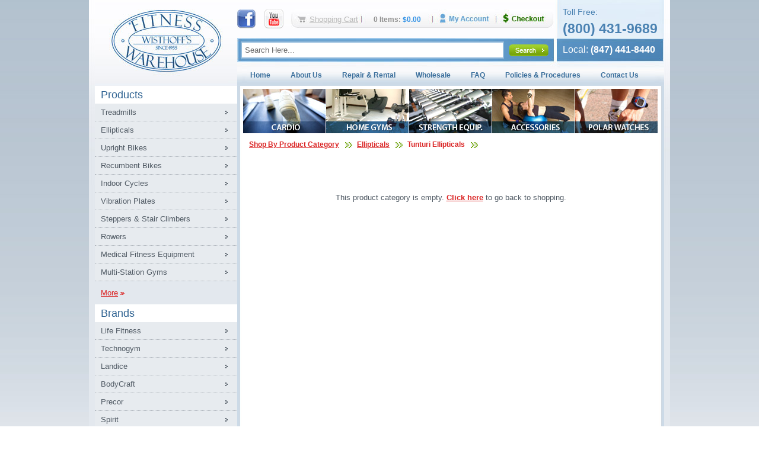

--- FILE ---
content_type: text/html
request_url: https://www.fitnesswarehouseonline.com/catalog;catalog,products,500bcb9b55dbb54b73e6dd7fb5604f66.html
body_size: 4831
content:
<!DOCTYPE html PUBLIC "-//W3C//DTD XHTML 1.0 Transitional//EN" "http://www.w3.org/TR/xhtml1/DTD/xhtml1-transitional.dtd">
<html xmlns="http://www.w3.org/1999/xhtml">
<head>

<title>Store</title>
<meta name="description" content="Wisthoff's Fitness Warehouse is the leading Chicago land area supplier of fitness equipment since 1955. " />
<meta name="keywords" content="Fitness Warehouse, Fitness Equipment, Chicago Fitness Equipment, Midwest Fitness Equipment, Wisthoff's Fitness Warehose, Treadmills, Home Gyms, Landice, Life Core, Horizon Fitness" />
<meta name="copyright" content="" />
<meta name="rating" content="General" />
<meta name="distribution" content="global" />
<meta name="resource-type" content="document" />
<meta name="classification" content="" />
<meta name="document-classification" content="" />
<meta http-equiv="Content-Type" content="text/html; charset=iso-8859-1" />
<base href="https://www.fitnesswarehouseonline.com/" />
<script type="text/javascript" src="core/javascript/jquery/js/jquery-1.4.2.min.js"></script>

<script type="text/javascript" src="core/javascript/General.js"></script>
<script type="text/javascript" src="core/javascript/Admin.js"></script>
<script type="text/javascript" src="core/javascript/Ajax.js"></script>
<script type="text/javascript" src="core/javascript/CCatalogProducts.js"></script>
<script type="text/javascript" src="core/javascript/CCart.js"></script>
<script type="text/javascript" src="core/javascript/jwplayer.js"></script>

<script type="text/javascript" src="core/javascript/calendar/Calendar.js"></script>
<script type="text/javascript" src="core/javascript/calendar/js/dhtmlSuite-common.js"></script>
<script type="text/javascript" src="core/javascript/calendar/js/separateFiles/dhtmlSuite-calendar.js"></script>
<script type="text/javascript" src="core/javascript/calendar/js/separateFiles/dhtmlSuite-dragDropSimple.js"></script>

<script type="text/javascript" src="core/javascript/jquery/js/jquery-ui-1.8.6.custom.min.js"></script>
<script type="text/javascript" src="core/javascript/lightbox/js/jquery.lightbox-0.5.js"></script>

<script type="text/javascript" src="core/javascript/jquery/js/jquery.cycle.all.custom.js"></script>


<script type="text/javascript" src="core/javascript/multi-ddm/jquery.multi-ddm.js"></script>
<script type="text/javascript" src="core/javascript/swfobject.js"></script>
<script type="text/javascript">
	var arrGlobals = new Array();
	arrGlobals['link_pre'] = '';
	arrGlobals['link_post'] = '.html';
	arrGlobals['page_uri'] = 'catalog;catalog,products,500bcb9b55dbb54b73e6dd7fb5604f66.html';
	arrGlobals['site_url'] = 'https://www.fitnesswarehouseonline.com/';
 	
	$(document).ready(function(){
		$('.menu__menu_main_top').dropDownMenu({parentMO: 'parent-hover', childMO: 'child-hover1'});          
		$("ul.menu").each(function(index) {
			if( $(this).find("li.begin").length ){		
				$(this).find("li:nth-child(2)").addClass("first");    
				$(this).find("li:last").prev().addClass("last");
			}else{
				$(this).find("li:nth-child(1)").addClass("first");    
				$(this).find("li:last").addClass("last");
			}	
		});
		$(".tabs").tabs();
	});
</script>
<link rel="stylesheet" type="text/css" href="core/css/960grid/reset.css" />
<link rel="stylesheet" type="text/css" href="core/css/960grid/960.css" />
<link rel="stylesheet" type="text/css" href="core/css/960grid/text.css" />
<link rel="stylesheet" type="text/css" href="core/css/pluro.css" />
<link rel="stylesheet" type="text/css" href="core/css/pluro_ecom.css" />
<link rel="stylesheet" type="text/css" href="core/javascript/jquery/css/custom-theme/jquery-ui-1.8.7.custom.css" />
<link rel="stylesheet" type="text/css" href="core/javascript/lightbox/css/jquery.lightbox-0.5.css" />


<link rel="stylesheet" type="text/css" href="custom/css/style.css" />

<!--[if lt IE 7.]>
<link rel="stylesheet" href="custom/css/style_ie6.css" />
<![endif]-->
<meta name="SKYPE_TOOLBAR" content="SKYPE_TOOLBAR_PARSER_COMPATIBLE" />
<script src="core/javascript/jquery/js/jquery.raty.js" type="text/javascript"></script>
<script src="core/javascript/jquery/js/jquery.product_review.js" type="text/javascript"></script>

<script src="core/javascript/jquery/js/jquery.pajinate.js" type="text/javascript"></script>


</head>
<body id="body" class="catalog_template catalog" >
<div id="layout-bg-x-top">
  <div id="layout-bg-y-top">
    <div id="layout-bg-top">
      <div id="layout-bg-x-bottom">
        <div id="layout-bg-x-main">
          <div id="layout-bg-main-bottom">
            <div class="container_12" >
              <!-- HEADER START -->
                            <div class="grid_12 header" > 
              	<a class="logo" href="index.html?SESSION_MAIN=31f9j1i21i8hc43t089k40dfh5" >Fitness Warehouse Inc. </a>
              	<div class="header_social" >
                	<a href="https://www.facebook.com/#!/pages/Fitness-Warehouse-Inc/202271970931" target="_blank"><img src="assets/images/header_facebook.jpg" alt="Facebook"  /></a>
                    <a href="https://www.youtube.com/user/fitnesswarehouseinc" target="_blank"><img src="assets/images/header_youtube.jpg" alt="Youtube"  /></a>
                </div>
                	                <div class="header_cart">
                	<div id="header-shopping-cart" class="header-shopping-cart"></div>
                    <div id="header-bar-cart">
                    	<a id="store_small_cart_toggle_btn" href="#">Shopping Cart</a>
                    </div>
                    <div id="header-bar-cart-info">
                    	<span id="header-bar-cart-items">0 Items:</span> 
                        <span id="header-bar-cart-total">$0.00</span>
                    </div>								
					<div id="header-bar-cart-my-account">
                    	<a href="my-account-settings.html?SESSION_MAIN=31f9j1i21i8hc43t089k40dfh5">My Account</a>
                    </div>
					<div id="header-bar-cart-checkout">
                    	<a href="checkout.html?SESSION_MAIN=31f9j1i21i8hc43t089k40dfh5">Checkout</a>
                    </div>
					<div class="clear"></div>
                    <div id="store_small_cart_container">
                        <div id="store_small_cart_main">
<form action="cart;cart,recalculate.html" name="cart" method="post" id="cart"><input type="hidden" name="SESSION_MAIN" value="31f9j1i21i8hc43t089k40dfh5" />
<input type="hidden" name="token" value="f2aed3c980a3684c248af0ed87bced95" />
<input type="hidden" name="gotocheckout" value="0" id="gotocheckout" />
	<table class="small_cart_table">
	<thead>
	<tr><th class="small_cart_heading_remove"></th>
		<th class="small_cart_heading_item">Item</th>
		<th class="small_cart_heading_price">Price</th>
		<th class="small_cart_heading_qty">Qty</th>
		<th class="small_cart_heading_total">Total</th>
	</tr>
	</thead>
	<tbody>
	<tr><td colspan="5" id="small_cart_empty">Your shopping cart is empty.</td></tr>   
	</tbody>
	</table>
	<div id="small_cart_bottom">
    	<div id="small_cart_close_cart"><a href="#" onclick='close_small_cart(); return false;'><span>Close</span></a></div>
		<div id="small_cart_checkout"><input type="submit" onclick="document.getElementById('gotocheckout').value = 1;" value=""/></div>
		<div id="small_cart_update_cart"><input type="button" onclick="update_cart_ajax('https://www.fitnesswarehouseonline.com/cart-ajax;cart,recalculate,.html'); return false;"/></div>
		<div class="clear"></div>
	</div>
</form>
</div>
<div id="store_small_cart_main_loading">
	<table class="small_cart_table">
	<thead>
	<tr><th class="small_cart_heading_remove"></th>
		<th class="small_cart_heading_item">Item</th>
		
		<th class="small_cart_heading_price">Price</th>
		<th class="small_cart_heading_qty">Qty</th>
		<th class="small_cart_heading_total">Total</th>
	</tr>
	</thead>
                 <tr><td colspan="5" ></td></tr>  
	</table>
	<div id="small_cart_loading" ><img src='core/assets/images/store/loading.gif' alt="" /> <span>Loading Cart...</span></div>
</div>
<script type="text/javascript">
	intReorderCount = 0;
  	var fltTotalPrice='$0.00';
  	var intTotalQty='0';
</script>
                    </div>
                </div>
            
                <div class="header_phone">
                	<div class="phone_label">Toll Free:</div>
                    <div class="phone">(800) 431-9689</div>
                    <div class="phone_local"><span>Local:</span> (847) 441-8440</div>
                
                </div>
                <div class="header_search_products">
                	<form method="post" action="https://www.fitnesswarehouseonline.com/catalog-search-results.html" name="catalog_filter"><input type="hidden" name="SESSION_MAIN" value="31f9j1i21i8hc43t089k40dfh5" />
	<input type="hidden" name="form_submited" value="catalog_filter" />
	<input type="hidden" name="formgroup_submitted" value="catalog_filter" />
	<input type="hidden" name="search_in_category" value="__all" />
	<input type="hidden" name="new_search" value="1" />
<input type="text" name="product_filter_keywords" id="product_filter_keywords" maxlength="255" tabindex="0" class="field_normal"  value="Search Here..."     />
<input type="image" class="float-left" id="header-bar-search-go-btn" src="assets/images/header_search_product_bt.jpg?SESSION_MAIN=31f9j1i21i8hc43t089k40dfh5" />
</form>

<script type="text/javascript"> 
$(document).ready(function() {
 $('#product_filter_keywords').each(function() {
    var default_value = 'Search Here...';
    $(this).css('color', '#666'); // this could be in the style sheet instead
    $(this).focus(function() {
        if(this.value == default_value) {
            this.value = '';
            $(this).css('color', '#333');
        }
    });
    $(this).blur(function() {
        if(this.value == '') {
            $(this).css('color', '#666');
            this.value = default_value;
        }
    }); 
 });
});
</script>
                </div>
                <div class="top-menu">
                  						<ul class="menu__menu_main_top menu">
							<li class="begin">&nbsp;</li>
							<li class="menu_link__menu_main_top_1023"><a href="https://www.fitnesswarehouseonline.com/index.html" title="Home" target="_self">Home</a></li><li class="menu_link__menu_main_top_1024"><a href="https://www.fitnesswarehouseonline.com/about-us.html" title="About Us" target="_self">About Us</a></li><li class="menu_link__menu_main_top_1025"><a href="https://www.fitnesswarehouseonline.com/repair-service.html" title="Repair & Rental " target="_self">Repair & Rental </a></li><li class="menu_link__menu_main_top_1026"><a href="https://www.fitnesswarehouseonline.com/wholesale.html" title="Wholesale" target="_self">Wholesale</a></li><li class="menu_link__menu_main_top_1027"><a href="https://www.fitnesswarehouseonline.com/faq.html" title="FAQ" target="_self">FAQ</a></li><li class="menu_link__menu_main_top_1028"><a href="https://www.fitnesswarehouseonline.com/policies-and-procedures.html" title="Policies &amp; Procedures" target="_self">Policies &amp; Procedures</a></li><li class="menu_link__menu_main_top_1029"><a href="https://www.fitnesswarehouseonline.com/contact-us.html" title="Contact Us" target="_self">Contact Us</a></li><li class="menu_link__menu_main_top_1039"><a href="https://www.fitnesswarehouseonline.com/google1c5c0940be9aee64.html" title="" target="_self"></a></li>
							<li class="end">&nbsp;</li>							
						</ul>
                </div>
              </div>
              <div class="clear">&nbsp;</div>
              <!-- HEADER STOP -->
              <div id="layout-bg-content-bottom">
                <!-- SIDEBAR SART -->
                <div class="grid_3 sidebar">
                  <h2><a href="catalog-category;catalog,products,products-left.html?SESSION_MAIN=31f9j1i21i8hc43t089k40dfh5" style="color:#2e6291">Products</a></h2>
<ul class="sidebar_prod_cat_menu menu">
<li><a href="https://www.fitnesswarehouseonline.com/Treadmills.html">Treadmills</a></li><li><a href="https://www.fitnesswarehouseonline.com/catalog;catalog,products,276e0a2b3e81454a6578772eecca770a.html">Ellipticals</a></li><li><a href="https://www.fitnesswarehouseonline.com/catalog;catalog,products,e3c1253cd5b386c70e95dbc7506801dc.html">Upright Bikes</a></li><li><a href="https://www.fitnesswarehouseonline.com/catalog;catalog,products,f627bca2adffb3137b3dd6e544a17500.html">Recumbent Bikes</a></li><li><a href="https://www.fitnesswarehouseonline.com/catalog;catalog,products,a28dc0c18f0587951115a00b8bfdb70d.html">Indoor Cycles</a></li><li><a href="https://www.fitnesswarehouseonline.com/catalog;catalog,products,91abc9dd7f9d62ff9ebeeba0cad63fb1.html">Vibration Plates </a></li><li><a href="https://www.fitnesswarehouseonline.com/catalog;catalog,products,294e2886c782d760e39d34affa5ccd67.html">Steppers & Stair Climbers</a></li><li><a href="https://www.fitnesswarehouseonline.com/catalog;catalog,products,d2f9c5fa3bb73d8a7d136b5bb954cdc5.html">Rowers</a></li><li><a href="https://www.fitnesswarehouseonline.com/catalog;catalog,products,1185114f2ce9f2c5b620e92cbfcd7302.html">Medical Fitness Equipment </a></li><li><a href="https://www.fitnesswarehouseonline.com/catalog;catalog,products,0acc91f222e13ad40d495fbffdc9a580.html">Multi-Station Gyms</a></li>
</ul>
<div class="ptSubMenuMore">
	<a href="catalog-category;catalog,products,products-left.html?SESSION_MAIN=31f9j1i21i8hc43t089k40dfh5">More</a>
    <a href="catalog-category;catalog,products,products-left.html?SESSION_MAIN=31f9j1i21i8hc43t089k40dfh5"><img src="assets/images/arrows_red.gif" alt="" style="vertical-align:middle;" /></a>
</div>
            
<h2><a href="catalog-category;catalog,products,brands-left.html?SESSION_MAIN=31f9j1i21i8hc43t089k40dfh5" style="color:#2e6291">Brands</a></h2>
<ul class="sidebar_prod_cat_menu menu">
<li><a href="https://www.fitnesswarehouseonline.com/catalog;catalog,products,5ac0e40ba54634dc60974a42e9f1270a.html">Life Fitness</a></li><li><a href="https://www.fitnesswarehouseonline.com/catalog;catalog,products,f8f0ba3c16ac7e5f98f87f405be9c90b.html">Technogym</a></li><li><a href="https://www.fitnesswarehouseonline.com/Landice-Treadmills-and-Elliptimills-Ellipticals.html">Landice</a></li><li><a href="https://www.fitnesswarehouseonline.com/Bodycraft-Fitness.html">BodyCraft</a></li><li><a href="https://www.fitnesswarehouseonline.com/catalog;catalog,products,9a4689dd59d18351919c6c0bd7be967d.html">Precor</a></li><li><a href="https://www.fitnesswarehouseonline.com/catalog;catalog,products,9c9035c8a8a3c6971c8dd4bbc9da7734.html">Spirit </a></li><li><a href="https://www.fitnesswarehouseonline.com/catalog;catalog,products,84ddcb03007c1bc35fe51a10a86613a6.html">Versa Climber</a></li><li><a href="https://www.fitnesswarehouseonline.com/catalog;catalog,products,544a627834a96cc53fbe71c0bd81f8ae.html">BodyGuard</a></li><li><a href="https://www.fitnesswarehouseonline.com/catalog;catalog,products,08e61f3647cdee757914056afbd4bd7f.html">3G Cardio</a></li><li><a href="https://www.fitnesswarehouseonline.com/catalog;catalog,products,e249540d714fc1bb2706ae750e87d59e.html">StairMaster </a></li>
</ul>
<div class="ptSubMenuMore">
	<a href="catalog-category;catalog,products,brands-left.html?SESSION_MAIN=31f9j1i21i8hc43t089k40dfh5">More</a>
    <a href="catalog;catalog-category,products,brands-left.html?SESSION_MAIN=31f9j1i21i8hc43t089k40dfh5"><img src="assets/images/arrows_red.gif" alt="" style="vertical-align:middle;" /></a>
</div>


<p><a href="contact-us.html?SESSION_MAIN=31f9j1i21i8hc43t089k40dfh5"><img alt="" src="assets/images/btn_call_sidebar.gif" /></a></p>
<p><a href="white-glove-professional-installation.html?SESSION_MAIN=31f9j1i21i8hc43t089k40dfh5"><img alt="" src="assets/images/btn_installation_sidebar.gif" /></a></p>
<p><a href="warranty-information.html?SESSION_MAIN=31f9j1i21i8hc43t089k40dfh5"><img alt="" src="assets/images/btn_warranty_sidebar.gif" /></a></p>
<p><img alt="" src="assets/images/btn_buywarranty_sidebar.gif" /></p>
	
                </div>
                <!-- SIDEBAR STOP -->
                <!-- CONTENT START -->
                <div class="grid_9 content">
                  <div class="content_banners"> <a href="/catalog;catalog,products,b7280b4a6fd0c6ffc1cc45b61c8569d4.html?SESSION_MAIN=31f9j1i21i8hc43t089k40dfh5"><img alt="" height="75" src="assets/images/cat_cardio.jpg" width="139" /></a> <a href="/catalog;catalog,products,22646d711eb634c244873585fa21cc0a.html?SESSION_MAIN=31f9j1i21i8hc43t089k40dfh5"><img alt="" height="75" src="assets/images/cat_homegym.jpg" width="139" /></a> <a href="/catalog;catalog,products,838d3b7c2f76a2094c35e56e86e3f2f5.html?SESSION_MAIN=31f9j1i21i8hc43t089k40dfh5"><img alt="" height="75" src="assets/images/cat_equp.jpg" width="139" /></a> <a href="/catalog;catalog,products,7a3489f34eb8494620af1b20e6451f2c.html?SESSION_MAIN=31f9j1i21i8hc43t089k40dfh5"><img alt="" height="75" src="assets/images/cat_accessories.jpg" width="139" /></a> <a href="/catalog;catalog,products,74a24a0bef66933d70b79c8fd874ec91.html?SESSION_MAIN=31f9j1i21i8hc43t089k40dfh5"><img alt="" height="75" src="assets/images/cat_polarwatch.jpg" width="139" /></a>  </div>
                  <div class="clear">&nbsp;</div>
                     <div class="inner_full">
                          

<div class="breadcrumbs" ><ul class="store-catalog-breadcrumbs">
<li class="first  " ><a href="https://www.fitnesswarehouseonline.com/Fitness-Product-Catelog.html" title="Shop By Product Category">Shop By Product Category</a></li><li class="  " ><a href="https://www.fitnesswarehouseonline.com/catalog;catalog,products,276e0a2b3e81454a6578772eecca770a.html" title="Ellipticals">Ellipticals</a></li><li class=" last highlight" ><a href="https://www.fitnesswarehouseonline.com/catalog;catalog,products,500bcb9b55dbb54b73e6dd7fb5604f66.html" title="Tunturi Ellipticals">Tunturi Ellipticals</a></li><li class="last"></li>
</ul>
<div class="clear">&nbsp;</div>
</div>


<div class="store-catalog-paging-sort-container">
	
	
<div class="clear"></div>
</div>
					<div class="store-catalog-vertical-items-main store-catalog-vertical-items-empty ">

						<p class="center" ><br />This product category is empty.  <a href="/catalog.html?SESSION_MAIN=31f9j1i21i8hc43t089k40dfh5">Click here</a> to go back to shopping.</p>						
						<div class="clear"></div>														
					</div>
<div class="clear">&nbsp;</div>
<div class="store-catalog-paging-sort-container">
	
	
<div class="clear"></div>
</div>

                     </div>
                </div>
                <!-- CONTENT STOP -->
                <div class="clear">&nbsp;</div>
              </div>
              <div class="clear">&nbsp;</div>
              <!-- FOOTER START -->
                            <div class="grid_12 footer">
                <div class="footer_banners">
		          	<div>
                    	<img src="assets/images/b_bbbonline(2).gif" alt="" height="65" width="135" />
                    </div>
					<div style="padding-top:5px;">
                    	<img src="assets/images/b_visa.gif" alt="" height="29" width="46" />   
                        <img src="assets/images/b_master.gif" alt="" height="30" width="46" />
                    </div>
                </div>
                <div class="footer_menu"> 
                  						<ul class="menu__menu_footer menu">
							<li class="begin">&nbsp;</li>
							<li class="menu_link__menu_main_top_1030"><a href="https://www.fitnesswarehouseonline.com/index.html" title="Home" target="_self">Home</a></li><li class="menu_link__menu_main_top_1031"><a href="https://www.fitnesswarehouseonline.com/about-us.html" title="About Us" target="_self">About Us</a></li><li class="menu_link__menu_main_top_1032"><a href="https://www.fitnesswarehouseonline.com/repair-service.html" title="Repair Service" target="_self">Repair Service</a></li><li class="menu_link__menu_main_top_1033"><a href="https://www.fitnesswarehouseonline.com/wholesale.html" title="Wholesale" target="_self">Wholesale</a></li><li class="menu_link__menu_main_top_1034"><a href="https://www.fitnesswarehouseonline.com/faq.html" title="FAQ" target="_self">FAQ</a></li><li class="menu_link__menu_main_top_1037"><a href="https://www.fitnesswarehouseonline.com/policies-and-procedures.html" title="Policies &amp; Procedures" target="_self">Policies &amp; Procedures</a></li><li class="menu_link__menu_main_top_1036"><a href="https://www.fitnesswarehouseonline.com/contact-us.html" title="Contact Us" target="_self">Contact Us</a></li>
							<li class="end">&nbsp;</li>							
						</ul>
                </div>
                <div class="footer_copyright"> 
                	Copyright &copy; 2009 - 2026 <a style="color:white;" href="https://www.fitnesswarehouseonline.com/">Wisthoff's Fitness Warehouse</a>
			        <ul>
                    	<li><a href="http://www.plurotech.com/" target="_blank">E-Commerce Development - Chicago Website Design</a></li>
                    </ul>
                </div>
              </div>
              <div class="clear"> </div>
              <!-- FOOTER END -->
            </div>
          </div>
        </div>
      </div>
    </div>
  </div>
</div>
<script type="text/javascript">
var strGoogleAnalyticsURL;
var gaJsHost = (("https:" == document.location.protocol) ? "https://ssl." : "http://www.");
document.write(unescape("%3Cscript src='" + gaJsHost + "google-analytics.com/ga.js' type='text/javascript'%3E%3C/script%3E"));
</script>
<script type="text/javascript">
try {
var pageTracker = _gat._getTracker('UA-19832104-1');
pageTracker._trackPageview();
} catch(err) {}</script>
<script defer src="https://static.cloudflareinsights.com/beacon.min.js/vcd15cbe7772f49c399c6a5babf22c1241717689176015" integrity="sha512-ZpsOmlRQV6y907TI0dKBHq9Md29nnaEIPlkf84rnaERnq6zvWvPUqr2ft8M1aS28oN72PdrCzSjY4U6VaAw1EQ==" data-cf-beacon='{"version":"2024.11.0","token":"cf281b1edc8843c7918b8a3013a09850","r":1,"server_timing":{"name":{"cfCacheStatus":true,"cfEdge":true,"cfExtPri":true,"cfL4":true,"cfOrigin":true,"cfSpeedBrain":true},"location_startswith":null}}' crossorigin="anonymous"></script>
</body>
</html>


--- FILE ---
content_type: text/css
request_url: https://www.fitnesswarehouseonline.com/core/css/960grid/text.css
body_size: -20
content:
/*body{font:13px/1.5 Helvetica,Arial,'Liberation Sans',FreeSans,sans-serif}*/
body{font:13px/1.5 Arial, Helvetica, sans-serif;}

a:focus{outline:1px dotted invert}
hr{border:0 #ccc solid;border-top-width:1px;clear:both;height:0}

h1{font-size:24px; font-family: Arial, Helvetica, sans-serif; color:#383838; border-bottom: 1px dotted #cfcfcf; font-weight:normal; margin: 0 0 15px 0; padding: 0 0 5px 0;}
h1.main-heading{font-size:22px; font-family: Arial, Helvetica, sans-serif; color:#383838; border-bottom: none; font-weight:normal; margin: 0; padding: 0; float: left;}
h2{font-size:18px; font-family: Arial, Helvetica, sans-serif; color:#2f4ca3; font-weight:normal; line-height: 24px; margin: 0 0 10px 0;}
h3{font-size:14px; font-family: Arial, Helvetica, sans-serif; color:#f17533; font-weight:normal; margin: 0 0 5px 0;}
h4{font-size:14px; font-family: Arial, Helvetica, sans-serif; font-weight: bold;}
h5{font-size:13px}
h6{font-size:12px}

ol{list-style:decimal}
ul{}
li{margin-left:30px}
p {margin-bottom:20px;}

/**WYSIWYG STYLES START**/
body#content.content{
	padding: 10px;
}

.content li{
/*	list-style: disc outside none;*/
}
.img_content{
	border: 1px solid #333;
}
.img_content_left{
	float: left;
	margin: 0 10px 10px 0;
}
.img_content_right{
	float: right;
	margin: 0 0 10px 10px;
	
}
.slider_bg {
	position:relative;
	height:240px;
}
.color_1{
	color: red;
}
.color_2{
	color: blue;
}
.color_3{
	color: yelow;
}
.color_4{
	color: green;
}
.color_5{
	color: purple;
}
.color_6{
	color: grey;
}
/**WYSIWYG STYLES END**/

/*p,dl,hr,h1,h2,h3,h4,h5,h6,ol,ul,pre,table,address,fieldset{margin-bottom:20px}*/

--- FILE ---
content_type: application/javascript
request_url: https://www.fitnesswarehouseonline.com/core/javascript/CCatalogProducts.js
body_size: -260
content:
function inc_store_product_qty(objId, intMaxQty)
{
	objField = document.getElementById(objId);
	if ( intMaxQty == 0 )
		objField.value++;
	else if ( objField.value < intMaxQty )
		objField.value++;
}

function dec_store_product_qty(objId, intMinQty)
{
	objField = document.getElementById(objId);
	if ( intMinQty == 0 )
	{
		if ( objField.value > 1 )
			objField.value--;
	}
	else if ( (objField.value > intMinQty) && (objField.value > 1) )
		objField.value--;
}

function validate_store_product_qty(objId, intMinQty, intMaxQty)
{
	objField = document.getElementById(objId);
	if ( parseFloat(objField.value) < parseFloat(intMinQty) )
	{
		if ( intMinQty < 0 )
			objField.value = 0;
		else
			objField.value = intMinQty;
	}
	
	if ( parseFloat(objField.value) > parseFloat(intMaxQty) )
	{
		if ( intMaxQty < 0 )
			objField.value = 0;
		else
			objField.value = intMaxQty;
	}
}

function toggle_product_image_layer(strId, intTotalImages)
{
	for(i=0; i<intTotalImages; i++)
	{
		if(document.getElementById('catalogproducts_lpic_' + i))
			document.getElementById('catalogproducts_lpic_' + i).style.display = 'none';
	}
		
	document.getElementById('catalogproducts_lpic_' + strId).style.display = 'block';
}

--- FILE ---
content_type: application/javascript
request_url: https://www.fitnesswarehouseonline.com/core/javascript/jquery/js/jquery.product_review.js
body_size: -281
content:
$(document).ready(function(){
	add_review();
	$('.add_review_bt').click(function(){
		add_review(true);							   
	});	
	$('.review_details_container').hover(
		function(){
			$(this).find('.review_details').show();
		},
		function(){
			$(this).find('.review_details').hide();
		}
	);	
});

function add_review(boolClick)
{
	if(boolClick == true)
	{
		$('#review_add').show();
	}
	else
	{
		var strUrl = $(location).attr('href');
		var strUrlId = (strUrl.split("#")[1]);

		if(strUrlId == 'review_add')
		{
			$('#review_add').show();
		}
	}
}

function rating_stars_add()
{
	var strStartStars = $('#product_review_rating').val();
	$('.rating_stars_add').raty({
  		click: function(score, evt) {
    		//alert('ID: ' + $(this).attr('class') + '\nscore: ' + score + '\nevent: ' + evt);
			$('#product_review_rating').val(score);
  		},
		start: function() {
			return strStartStars;
		}
		
	});


}


--- FILE ---
content_type: application/javascript
request_url: https://www.fitnesswarehouseonline.com/core/javascript/CCart.js
body_size: 560
content:
var smallCartVisible = 0;
var strTimeOutId;

$(document).ready(function()
{		
	$("#store_small_cart_toggle_btn").click(function()
	{
		if(smallCartVisible==0)
		{
			open_small_cart();	
			return false;
		}
		else
		{
			close_small_cart();
			return false;
		}
			
	});	
});

function position_small_cart()
{
	var pos = $("#store_small_cart_toggle_btn").offset();    
	var eWidth = $("#store_small_cart_toggle_btn").outerWidth();
	var mWidth = $("#store_small_cart_container").outerWidth();
	var left = (pos.left+90 + eWidth - mWidth) + "px";
	var top = 24+pos.top + "px";

	$("#store_small_cart_container").css(
	{ 	
		zIndex: 5000
	});
}

function open_small_cart()
{
	clearTimeout(strTimeOutId);
	position_small_cart();
	$("#store_small_cart_container").hide().slideDown("slow");
	smallCartVisible = 1;
	
	//setTimeout(close_small_cart, 5000);
}

function close_small_cart()
{
	clearTimeout(strTimeOutId);
	$("#store_small_cart_container").fadeOut('slow');
	smallCartVisible = 0;
}

function update_small_cart(objAjaxRequest)
{
//	arrRequest = objAjaxRequest.responseText.split("<script>");
	arrRequest = objAjaxRequest.responseText.split('<script type="text/javascript">');
	strJS = arrRequest[1].replace("</script>","");

	eval(strJS);
	toggle_loading_div(false);
	//eval(objAjaxRequest.responseText);
	document.getElementById('store_small_cart_container').innerHTML = arrRequest[0];
	clearTimeout(strTimeOutId);
	strTimeOutId = setTimeout(close_small_cart, 7000);

	$("#header-bar-cart-total").html(fltTotalPrice);
	$("#header-bar-cart-items").html(intTotalQty+' Items:');

	if( typeof(check_auto_reorder_frequency) != 'undefined') {
		check_auto_reorder_frequency();
	}
}

function toggle_loading_div(boolTurnLoadingDivOn)
{
	if(boolTurnLoadingDivOn)
	{
		document.getElementById('store_small_cart_main').style.display = "none";
		document.getElementById('store_small_cart_main_loading').style.display = "block";
	}
	else
	{
		document.getElementById('store_small_cart_main').style.display = "block";
		document.getElementById('store_small_cart_main_loading').style.display = "none";
	}
}

function prepare_cart_display(strPageURI, boolScrollCartToBt)
{

	toggle_loading_div(true);
		
	if(boolScrollCartToBt == true)
	{
		document.location.href=strPageURI+'#header-shopping-cart-no-scroll';
		$("#store_small_cart_container").addClass('mini_cart_no_scroll');
		document.getElementById('store_small_cart_container').style.position='fixed';
		document.getElementById('store_small_cart_container').style.top='20px';
		document.getElementById('store_small_cart_container').style.left='50%';
		document.getElementById('store_small_cart_container').style.margin='0 0 0 -230px';
		document.getElementById('store_small_cart_container').style.display='block';
		smallCartVisible=1;
	}
	else
	{
		document.location.href=strPageURI+'#header-shopping-cart';
		document.getElementById('store_small_cart_container').style.display='block';
		smallCartVisible=1;
	}	
}


function remove_from_cart_ajax(strURL)
{
	toggle_loading_div(true); 
	send_ajax_request('update_small_cart', strURL);
	if( typeof(check_auto_reorder_frequency) != 'undefined') {
		check_auto_reorder_frequency();
	}
}
function clear_cart_ajax(strURL)//TO DO
{
//	toggle_loading_div(true); 
	send_ajax_request('update_small_cart', 'cart-ajax;cart,clear_cart.html');
//	if( typeof(check_auto_reorder_frequency) != 'undefined') {
//		check_auto_reorder_frequency();
//	}
}
function update_cart_ajax(strURL)
{
	i=0;
	strQuantities = '';

	do
	{
		intQty = $('#cart_item_qty_'+i).val();

		if(typeof(intQty) != 'undefined')
		{
			strQuantities = strQuantities + '&cart_item_qty_' + i + '=' + intQty;
		}
		i++;			
	}
	while (intQty);

	toggle_loading_div(true); 

	send_ajax_request('update_small_cart', strURL+'?'+strQuantities);
}

function add_to_cart_ajax(strProdSKU, strProdId, boolScrollCartToBt)
{
	prepare_cart_display(arrGlobals['page_uri'],boolScrollCartToBt); 

	
	send_ajax_request('update_small_cart', arrGlobals['site_url'] + arrGlobals['link_pre'] + 'cart-ajax;cart,add_to_cart,' + strProdSKU + ',' + (document.getElementById('qty_'+strProdId).value) + arrGlobals['link_post']);	
	return false;
}

function toggle_reorder_frequency()
{
	if(intReorderCount < 1)
	{
		if(document.getElementById('auto_reorder_frequency'))
		{
			document.getElementById('auto_reorder_frequency').disabled = true;
			document.getElementById('autoreorderfrequency_div').style.display='none';
		}
	}
	else
	{
		document.getElementById('auto_reorder_frequency').disabled = false;		
		document.getElementById('autoreorderfrequency_div').style.display='block';
	}
}